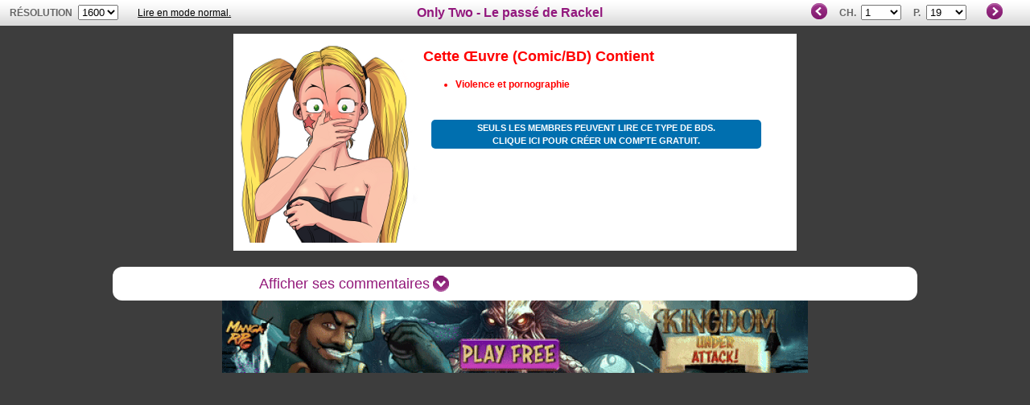

--- FILE ---
content_type: text/html; charset=UTF-8
request_url: https://www.amilova.com/fr/hd-reader/6338/19.html
body_size: 2532
content:
<!DOCTYPE html PUBLIC "-//W3C//DTD XHTML 1.0 Strict//EN" "https://www.w3.org/TR/xhtml1/DTD/xhtml1-strict.dtd">
<html xmlns="https://www.w3.org/1999/xhtml">
	<head>
		<title>HD :: Only Two - Le passé de Rackel: chapitre 1, page 19</title>
		<meta name="ROBOTS" content="NOINDEX, NOFOLLOW" />
		<meta name="viewport" content="width=device-width, initial-scale=1.0, minimum-scale=1.0, maximum-scale=1.0" />
		<link href="https://static.amilova.com/favicon.ico" rel="icon" type="image/x-icon" />
		<link href="https://static.amilova.com/style_reader.css?a=2"  rel="stylesheet" type="text/css" media="screen" />
		<link href="https://static.amilova.com/style_comments.css"    rel="stylesheet" type="text/css" media="screen" />
		<link href="https://static.amilova.com/style_comic_image.css" rel="stylesheet" type="text/css" media="screen" />
		<link href="https://static.amilova.com/css/general.css?d=2"   rel="stylesheet" type="text/css" media="screen" />
		<link href="https://static.amilova.com/css/style_comic.css?d=5" rel="stylesheet" type="text/css" media="screen" />
		<link href="https://static.amilova.com/libs/ui-css/jquery-ui.custom.css" rel="stylesheet" type="text/css" media="screen" />
			
				<script type="text/javascript" src="https://static.amilova.com/js/jquery-1.8.3.min.js"></script>
		<script type="text/javascript" src="https://www.amilova.com/fr/libs/js_trl.js"></script>
		<script type="text/javascript" src="https://static.amilova.com/libs/functions.js?f=23"></script>
		<script type="text/javascript" src="https://static.amilova.com/libs/functions_shared.js?a=2"></script>
		<script type="text/javascript" src="https://static.amilova.com/libs/reader.js?b=6"></script>
		<script type="text/javascript" src="https://static.amilova.com/libs/jquery_base_scripts.js?a=1"></script>
		<link type="text/css" rel="stylesheet" href="https://fonts.googleapis.com/css?family=Permanent+Marker|Gochi+Hand|Rancho" />
		<script type="text/javascript">
		var server_GMT_offset = 1;
		var guest = 1;
		var premium = -1;
		var premium_tooltip_text = "";
		</script>
	</head>
	<body>
		<div id="reader">
			<div class="reader_navigation">
			
<div class="hd_reader_navigation">

	<div class="left_part_nav">

				<div id="choose_resolution">
			<label>résolution</label>
			<select name="resolutions">
				<option>650</option><option>800</option><option>1000</option><option selected=selected>1600</option>
			</select>
		</div>

				<div class="hd_read">
			<label>&nbsp;</label>			<a id="hd_read" href="https://www.amilova.com/fr/BD-manga/6338/only-two---le-pass%C3%A9-de-rackel/chapitre-1/page-19.html">Lire en mode normal.</a>
		</div>

			</div>

	<div class="center_part_nav">
		<a href="https://www.amilova.com/fr/BD-manga/731/only-two---le-pass%C3%A9-de-rackel.html">Only Two - Le passé de Rackel</a>
	</div>

		<div class="right_part_nav">
									<a class="arrow_nav prev" href="https://www.amilova.com/fr/hd-reader/6338/18.html">«</a>
					
		<div class="comic_chapters">
			<label>Ch.</label>
			<select name="cchapters" id="cchapters" onchange="change_page('chapters', this.value, 'reader')">
				<option value=""> + Chapitre + </option>
															<option value="6338" selected="selected">1</option>
																				<option value="6350">2</option>
																				<option value="7667">3</option>
																				<option value="8983">4</option>
																				<option value="9737">5</option>
																				<option value="10410">6</option>
																				<option value="10636">7</option>
																				<option value="10812">8</option>
																				<option value="15642">9</option>
																				<option value="18678">10</option>
																				<option value="29367">11</option>
												</select>
		</div>
		<div class="comic_pages">
			<label>P.</label>
			<select data-inline="true" data-theme="a" name="cpages" id="cpages" onchange="change_page(731, this.value, 6338)">
				<option value=""> + Pages + </option>
															<option value="1">1</option>
																				<option value="2">2</option>
																				<option value="3">3</option>
																				<option value="4">4</option>
																				<option value="5">5</option>
																				<option value="6">6</option>
																				<option value="7">7</option>
																				<option value="8">8</option>
																				<option value="9">9</option>
																				<option value="10">10</option>
																				<option value="11">11</option>
																				<option value="12">12</option>
																				<option value="13">13</option>
																				<option value="14">14</option>
																				<option value="15">15</option>
																				<option value="16">16</option>
																				<option value="17">17</option>
																				<option value="18">18</option>
																				<option value="19" selected="selected">19</option>
																				<option value="20">20</option>
																				<option value="21">21</option>
																				<option value="22">22</option>
																				<option value="23">23</option>
												</select>
		</div>

		<label>&nbsp;</label>					<a class="arrow_nav next" href="https://www.amilova.com/fr/hd-reader/6338/20.html">»</a>
		
		<label>&nbsp;</label>	</div>
</div>			</div>
			<div class="space_breaker"></div>
							<div class="comic_page">
					<div class="warning_box">
	<img src="https://www.amilova.com/images/amilova_restricted.png" alt="" />
	<div class="right_warning_info">
		<h3 class="warning_title">Cette œuvre (comic/BD) contient </h3>
		<br /><ul><li><b>Violence et pornographie</b></li></ul>
		 			<div class="button_box">
				<a href="javascript:;" onclick="_registration('feature');" class="colorbutton slight_blue white_text">Seuls les membres peuvent lire ce type de BDs.<br/>
Clique ici pour créer un compte gratuit.</a>
			</div>	
			</div>
</div>				</div>
									
			<div id="comic_comments">
								<div id="show_comments" class="show_comments">
					<span >Afficher ses commentaires</span>
				</div>
				<div class="comments c_center" style="display:none;">
					
					<div id="top_form"></div>
					<h1 id="idcomments"></h1>
					<div id="flash"></div>
					<div id="load_comments"></div>
					<div class="reader_form" id="RClast">
	<br/>
	<div class="comment_no_form">
	Connecte-toi pour commenter
	</div>
</div>
		<script type="text/javascript">
			// attach the event for comment's edit
			$("[rel=edit_comment]").click(function(e){
				e.preventDefault();
				var cid = $(this).parents('.comment').attr('id').replace('c', '');
				var text = $(this).parents('.center').children('p').html();
				text = text.replace(/<br>/ig, " ");
				text = revertTags(text);
				$('[name=edit]').remove();
				$(".reader_form:last > form").append('<input type="hidden" name="edit" value="'+ cid +'" />');
				$(".reader_form:last").find('[name=blabla]:last').attr('value', text).focus();

				return;
			});
				</script>
		
				</div>
							</div>
			
					<div class="ad_banner" adzone="BD_READER">
			<iframe src='https://katei.trafficsan.com/server/www/delivery/afr.php?zoneid=85&amp;cb=51079' frameborder='0' scrolling='no' width='728' height='90' allow='autoplay'>
				<a href='https://katei.trafficsan.com/server/www/delivery/ck.php?n=a20ff20f&amp;cb=51079' target='_blank'>
					<img src='https://katei.trafficsan.com/server/www/delivery/avw.php?zoneid=85&amp;cb=51079&amp;n=a20ff20f' border='0' alt='' />
				</a>
			</iframe>
		</div>		</div>
		<div id="confirmChange"></div>
		<div id="mask"></div>
		<script type="text/javascript">
			var start = 0;
			var bp = '/' + window.location.pathname;
			bp = bp.substr(1);
			var instructionsCloned = false;
			var latest_comment_id = 0;
			var page_id = "731|6338|19";
			var type_page='reader';
			var new_comment_id = page_id.split("|");
			var ds_loaded = false;
			var addit_params = '&';
						var prev_page_link = 'https://www.amilova.com/fr/hd-reader/6338/18.html';
						
						var next_page_link = 'https://www.amilova.com/fr/hd-reader/6338/20.html';
							
			var back_to_small = '';

			var premium_feature = 'todel';
		</script>
	</body>
</html>

--- FILE ---
content_type: text/css
request_url: https://static.amilova.com/style_comic_image.css
body_size: 916
content:
/* basic */
#comic {
position: relative;
margin: 0 auto;
}

.image_wrapper {
}

.webfont1 { font: 1em 'Permanent Marker'; }
.webfont2 { font: 1.2em 'Gochi Hand'; }
.webfont3 { font: 1.2em 'Rancho'; }

/* admin msg */
.unreleased_message{
	margin: 7px auto;
	border: 5px solid #8B2278;
	padding: 5px;
	color:#8B2278;
	font-size:18px;
	background: #fff;
	text-align:center;
}
#reader .unreleased_message{
	margin: 18px auto;
	z-index: 1;
	-moz-box-shadow: 1px 1px 16px black;
	-webkit-box-shadow: 1px 1px 16px black;
}

.bought_chapter_message {
	clear:both;
	margin: 0px auto;
	border: 3px solid;
	padding: 3px;
	color:#550;
	font-size:16px;
	text-align:center;
	-moz-border-radius: 20px;
	-webkit-border-radius: 20px;
	border-radius: 20px;
background: #f9fcbd; /* Old browsers */
background: -moz-linear-gradient(-45deg, #f9fcbd 0%, #fcfc4e 29%, #f7ef00 30%, #f7f7f7 69%, #f7ef00 80%, #fcfc4e 99%); /* FF3.6+ */
background: -webkit-gradient(linear, left top, right bottom, color-stop(0%,#f9fcbd), color-stop(29%,#fcfc4e), color-stop(30%,#f7ef00), color-stop(69%,#f7f7f7), color-stop(80%,#f7ef00), color-stop(99%,#fcfc4e)); /* Chrome,Safari4+ */
background: -webkit-linear-gradient(-45deg, #f9fcbd 0%,#fcfc4e 29%,#f7ef00 30%,#f7f7f7 69%,#f7ef00 80%,#fcfc4e 99%); /* Chrome10+,Safari5.1+ */
background: -o-linear-gradient(-45deg, #f9fcbd 0%,#fcfc4e 29%,#f7ef00 30%,#f7f7f7 69%,#f7ef00 80%,#fcfc4e 99%); /* Opera 11.10+ */
background: -ms-linear-gradient(-45deg, #f9fcbd 0%,#fcfc4e 29%,#f7ef00 30%,#f7f7f7 69%,#f7ef00 80%,#fcfc4e 99%); /* IE10+ */
background: linear-gradient(-45deg, #f9fcbd 0%,#fcfc4e 29%,#f7ef00 30%,#f7f7f7 69%,#f7ef00 80%,#fcfc4e 99%); /* W3C */
filter: progid:DXImageTransform.Microsoft.gradient( startColorstr='#f9fcbd', endColorstr='#fcfc4e',GradientType=1 ); /* IE6-9 fallback on horizontal gradient */
}


/* big message forbidden */
.forbidden_read
{
	position:absolute;
	top:0;
	left:0;
	z-index: 10;
	color:yellow;
	text-align: center;
	font: 2em 'Gochi Hand';
	text-shadow: -1px 0 1px black, 0 1px 1px black, 1px 0 1px black, 0 -1px 1px black;
	padding: 90px 17% 0 17%;
}
.forbidden_read a.go_premium
{
	display:block;
	background:black;
	padding:10px 0;
	color:#96f72c;
	font-size:0.8em;
	text-transform: uppercase;
}
.forbidden_read a.read_free_pages
{
	display:block;
	margin-top:45px;
	color:yellow;
	font-size:0.8em;
	background: #060;
}
.forbidden_read ul {
color: #fa0;
margin: 0;
}
.forbidden_read span {
color: #6f0;
}
